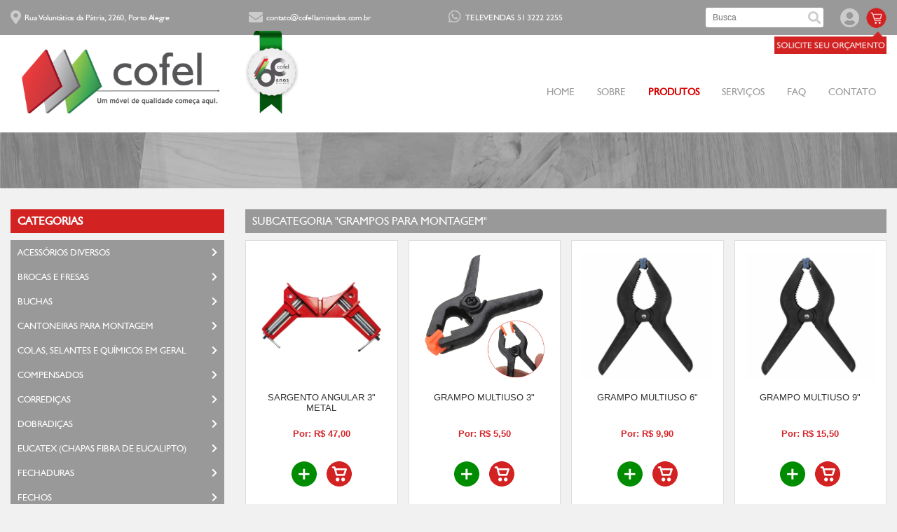

--- FILE ---
content_type: text/html; charset=UTF-8
request_url: https://cofellaminados.com.br/subcategoria/78/grampos-para-montagem
body_size: 6254
content:
<!DOCTYPE html>
<html lang=pt-br>
<head>
    <meta charset=utf-8>
    <meta name=viewport content="width=device-width, initial-scale=1">
    <title>Produtos - Cofel Laminados</title>

    <!-- CSRF Token -->
    <meta name=csrf-token content=Evy5s3jhqWaLBpr0v3hG113XHRO1qP1ctNYifymE>

    <!-- Favicon -->
    <link rel="shortcut icon" href=/images/favicon.ico />

    <!-- Scripts -->
    <script src="/js/app.js"></script>

    <!-- Swiper -->
                <link rel=stylesheet href="/storage/swiper/swiper.min.css">
    <script type="text/javascript" src="/storage/swiper/swiper.min.js"></script>
    
    <!-- Sweet alert 2 -->
    
    <!-- Fancybox -->
    
    <!-- Axios -->
    
    <!-- Bootstrap -->
    <link href="/storage/bootstrap-4.3.1/css/bootstrap.min.css" rel=stylesheet>

    <!-- fontawesome -->
    <link href="/storage/fontawesome-free-5.11.2-web/css/all.min.css" rel=stylesheet>

    <!-- Styles -->
    <link rel=stylesheet href="/css/app.css">

    <!-- Global site tag (gtag.js) - Google Analytics -->
    <script async src="https://www.googletagmanager.com/gtag/js?id=UA-170462536-1"></script>
    <script>window.dataLayer=window.dataLayer||[];function gtag(){dataLayer.push(arguments);}gtag('js',new Date());gtag('config','UA-170462536-1');</script>

</head>
<body>
    <section class="container-fluid top-bg">
        <div class=container>
            <div class=row>
                <div class="col-6 col-sm-6 col-md-6 col-lg-3 endereco"><i class="fas fa-map-marker-alt"></i> &nbsp;Rua Voluntátios da Pátria, 2260, Porto Alegre</div>
                <div class="col-6 col-sm-6 col-md-6 col-lg-3 email"><i class="fas fa-envelope"></i> &nbsp;contato@cofellaminados.com.br</div>
                <div class="col-6 col-sm-6 col-md-6 col-lg-3 fone">
                    <a href="https://wa.me/555132222255" target=_blank style="color: #FFF; padding-left: 0;">
                        <i class="fab fa-whatsapp"></i>
                    </a> &nbsp;
                    <a href="https://wa.me/555132222255" target=_blank style="color: #FFF; padding-left: 0;">
                        TELEVENDAS 51 3222 2255
                    </a>
                </div>
                <div class="col-6 col-sm-6 col-md-6 col-lg-3 top-icons">
                    <form action="/busca" method=POST>
                        <input type=hidden name=_token value=Evy5s3jhqWaLBpr0v3hG113XHRO1qP1ctNYifymE>                        <input type=text name=busca id=busca placeholder=Busca>
                        <button class=btn-busca type=submit>
                            <i class="fas fa-search" style="position: relative; right: 17px; font-size: 18px;"></i>
                        </button>
                    </form>
                    <a href="/home">
                        <i class="fas fa-user-circle "></i>
                    </a>
                    <a href="/orcamento">
                        <img src="/images/icon-cart.png" alt="Orçamento" title="Orçamento">
                        
                                        </a>
                    <img src="/images/hover-cart.png" alt="Solicite seu orçamento" title="Solicite seu orçamento" class=hover-cart>
                </div>
            </div>
        </div>
    </section>
    <section class="container-fluid top">
        <div class=container>
            <div class=row>
                <div class="col-6 col-sm-6 col-md-3 logo">
                    <a href="/"><img src="/images/logo.png" alt="Cofel Laminados" title="Cofel Laminados" class=img-fluid></a>
                </div>
                <div class="col-6 col-sm-6 col-md-3 selo">
                    <img src="/images/selo.png" alt="Cofel Laminados" title="Cofel Laminados" class=img-fluid>
                </div>
                <div class="col-12 col-sm-12 col-md-6 menu">
                    <ul>
                        <li><a href="/">Home</a></li>
                        <li><a href="/sobre">Sobre</a></li>
                        <li><a href="/produtos" class=active>Produtos</a></li>
                        <li><a href="/servicos">Serviços</a></li>
                        <li><a href="/faq">Faq</a></li>
                        <li><a href="/contato">Contato</a></li>
                    </ul>
                </div>
            </div>
        </div>
    </section>

    
<div class="container-fluid top-produtos"></div>

<div class="container produtos">
    <div class=row>
        <div class="col-3 box-categorias">
            <div class=titulo>CATEGORIAS</div>
                            <div class=categorias>
                    <div class=nome-categoria>
                        Acessórios diversos
                        <i class="fas fa-chevron-right icon "></i>
                    </div>
                                                                                                                                                                                                                                                                                                                                                                                                                                                                                                                                                                                                                                                                                                                                                                                                                                                                                                                                                                                                                                                                                                                                                                                                                                                                                                                                                                                                                                                                                                                                                                                                                                                                                                                                                                                                                                                                                                                                                                                                                                                                                                                                                                                                                                                                                                                                                                                                                                                                                                                                                                                                                                                                                                                                                                                                                                                                                                                                                                                                                                                                                                                                                                                                                                                                                                            <a href="/subcategoria/113/diversos">
                                <div class="subcategoria  ">
                                    <span>Diversos</span>
                                </div>
                            </a>
                                                                                                                            <a href="/subcategoria/114/cabides">
                                <div class="subcategoria  ">
                                    <span>Cabides</span>
                                </div>
                            </a>
                                                                                                                            <a href="/subcategoria/115/cavilhas">
                                <div class="subcategoria  ">
                                    <span>Cavilhas</span>
                                </div>
                            </a>
                                                                                                                                                                        <a href="/subcategoria/117/prolongadores">
                                <div class="subcategoria  ">
                                    <span>Prolongadores</span>
                                </div>
                            </a>
                                                                                                                            <a href="/subcategoria/118/tubos-cabideiros">
                                <div class="subcategoria  ">
                                    <span>Tubos cabideiros</span>
                                </div>
                            </a>
                                                                                                                                                                        <a href="/subcategoria/120/ganchos-para-expositor">
                                <div class="subcategoria  ">
                                    <span>Ganchos para expositor</span>
                                </div>
                            </a>
                                                                                                                                                                                                                                                                                                                                                                                                                                                                                                                                                                                                                                <a href="/subcategoria/133/grampos-e-pinos">
                                <div class="subcategoria  ">
                                    <span>Grampos e pinos</span>
                                </div>
                            </a>
                                                                                                                                                                        <a href="/subcategoria/135/pistoes-a-gas">
                                <div class="subcategoria  ">
                                    <span>Pistões a gás</span>
                                </div>
                            </a>
                                                                                                                            <a href="/subcategoria/136/interruptores">
                                <div class="subcategoria  ">
                                    <span>Interruptores</span>
                                </div>
                            </a>
                                                                                                                            <a href="/subcategoria/137/luminarias">
                                <div class="subcategoria  ">
                                    <span>Luminárias</span>
                                </div>
                            </a>
                                                                                                                            <a href="/subcategoria/138/fitas-adesivas">
                                <div class="subcategoria  ">
                                    <span>Fitas adesivas</span>
                                </div>
                            </a>
                                                                                                                                                                                                                                                                                                                                                                                                                            </div>
                            <div class=categorias>
                    <div class=nome-categoria>
                        Brocas e fresas
                        <i class="fas fa-chevron-right icon "></i>
                    </div>
                                                                                                                                                                                                                                                                                                                                                                                                                                                                                                                                                                                                                                                                                                                                                                                                                                                                                                                                                                                                                                                                                                            <a href="/subcategoria/60/aco-rapido">
                                <div class="subcategoria  ">
                                    <span>Aço rápido</span>
                                </div>
                            </a>
                                                                                                                            <a href="/subcategoria/61/para-concreto">
                                <div class="subcategoria  ">
                                    <span>Para concreto</span>
                                </div>
                            </a>
                                                                                                                            <a href="/subcategoria/63/brocas-planas">
                                <div class="subcategoria  ">
                                    <span>Brocas planas</span>
                                </div>
                            </a>
                                                                                                                            <a href="/subcategoria/64/fresas">
                                <div class="subcategoria  ">
                                    <span>Fresas</span>
                                </div>
                            </a>
                                                                                                                                                                                                                                                                                                                                                                                                                                                                                                                                                                                                                                                                                                                                                                                                                                                                                                                                                                                                                                                                                                                                                                                                                                                                                                                                                                                                                                                                                                                                                                                                                                                                                                                                                                                                                                                                                                                                                                                                                                                                                                                                                                                                                                                                                                                                                                                                                                                                                                                                                                                                                                                                                                                                                                                                                                                                                                                                                                                                                                                                                                                                                                                                                                                                                                                                                                                                                                                                                                                                                                                        </div>
                            <div class=categorias>
                    <div class=nome-categoria>
                        Buchas
                        <i class="fas fa-chevron-right icon "></i>
                    </div>
                                                                                                                                                                                                                                                                                                                                                                                                                                                                                                                                                                                                                                                                                                                                                                                                                                                                                                                                                                                                                                                                                                                                                                                                                                                                                            <a href="/subcategoria/65/plasticas">
                                <div class="subcategoria  ">
                                    <span>Plásticas</span>
                                </div>
                            </a>
                                                                                                                            <a href="/subcategoria/67/para-tijolo-furado">
                                <div class="subcategoria  ">
                                    <span>Para tijolo furado</span>
                                </div>
                            </a>
                                                                                                                                                                                                                                                                                                                                                                                                                                                                                                                                                                                                                                                                                                                                                                                                                                                                                                                                                                                                                                                                                                                                                                                                                                                                                                                                                                                                                                                                                                                                                                                                                                                                                                                                                                                                                                                                                                                                                                                                                                                                                                                                                                                                                                                                                                                                                                                                                                                                                                                                                                                                                                                                                                                                                                                                                                                                                                                                                                                                                                                                                                                                                                                                                                                                                                                                                                                                                                                                                                </div>
                            <div class=categorias>
                    <div class=nome-categoria>
                        Cantoneiras para montagem
                        <i class="fas fa-chevron-right icon "></i>
                    </div>
                                                                                                                                                                                                                                                                                                                                                                                                                                                                                                                                                                                                                                                                                                                                                                                                                                                                                                                                                                                                                                                                                                                                                                                                                                                                                                                                                                                    <a href="/subcategoria/68/metalicas">
                                <div class="subcategoria  ">
                                    <span>Metálicas</span>
                                </div>
                            </a>
                                                                                                                            <a href="/subcategoria/69/plasticas">
                                <div class="subcategoria  ">
                                    <span>Plásticas</span>
                                </div>
                            </a>
                                                                                                                                                                                                                                                                                                                                                                                                                                                                                                                                                                                                                                                                                                                                                                                                                                                                                                                                                                                                                                                                                                                                                                                                                                                                                                                                                                                                                                                                                                                                                                                                                                                                                                                                                                                                                                                                                                                                                                                                                                                                                                                                                                                                                                                                                                                                                                                                                                                                                                                                                                                                                                                                                                                                                                                                                                                                                                                                                                                                                                                                                                                                                                                                                                                                                                                                                                                                        </div>
                            <div class=categorias>
                    <div class=nome-categoria>
                        Colas, selantes e químicos em geral
                        <i class="fas fa-chevron-right icon "></i>
                    </div>
                                                                                                                                                                                                                                                                                                                                                                                                                                                                                                                                                                                                        <a href="/subcategoria/49/seladores">
                                <div class="subcategoria  ">
                                    <span>Seladores</span>
                                </div>
                            </a>
                                                                                                                            <a href="/subcategoria/50/thinners">
                                <div class="subcategoria  ">
                                    <span>Thinners</span>
                                </div>
                            </a>
                                                                                                                            <a href="/subcategoria/51/vernizes">
                                <div class="subcategoria  ">
                                    <span>Vernizes</span>
                                </div>
                            </a>
                                                                                                                            <a href="/subcategoria/52/cupinicida">
                                <div class="subcategoria  ">
                                    <span>Cupinicida</span>
                                </div>
                            </a>
                                                                                                                            <a href="/subcategoria/53/colas">
                                <div class="subcategoria  ">
                                    <span>Colas</span>
                                </div>
                            </a>
                                                                                                                            <a href="/subcategoria/54/anilinas">
                                <div class="subcategoria  ">
                                    <span>Anilinas</span>
                                </div>
                            </a>
                                                                                                                            <a href="/subcategoria/55/massa-correcao">
                                <div class="subcategoria  ">
                                    <span>Massa correção</span>
                                </div>
                            </a>
                                                                                                                                                                                                                                                                                                                                                                                                                                                                                                                                                                                                                                                                                                                                                                                                                                                                                                                                                                                                                                                                                                                                                                                                                                                                                                                                                                                                                                                                                                                                                                                                                                                                                                                                                                                                                                                                                                                                                                                                                                                                                                                                                                                                                                                                                                                                                                                                                                                                                                                                                                                                                                                                                                                                                                                                                                                                                                                        <a href="/subcategoria/122/silicones-e-selantes">
                                <div class="subcategoria  ">
                                    <span>Silicones e selantes</span>
                                </div>
                            </a>
                                                                                                                            <a href="/subcategoria/123/diversos">
                                <div class="subcategoria  ">
                                    <span>Diversos</span>
                                </div>
                            </a>
                                                                                                                                                                                                                                                                                                                                                                                                                                                                                                                                                                                                                                                                                                                                                                                                                                                                                                                                                                                                                                                                    </div>
                            <div class=categorias>
                    <div class=nome-categoria>
                        Compensados
                        <i class="fas fa-chevron-right icon "></i>
                    </div>
                                                                                                                                                                                                                                        <a href="/subcategoria/40/multilaminado-cola-branca-%28moveleiro%29">
                                <div class="subcategoria  ">
                                    <span>Multilaminado cola branca (moveleiro)</span>
                                </div>
                            </a>
                                                                                                                            <a href="/subcategoria/41/multilaminado-cola-fenolica-%28naval%29">
                                <div class="subcategoria  ">
                                    <span>Multilaminado cola fenólica (naval)</span>
                                </div>
                            </a>
                                                                                                                            <a href="/subcategoria/42/sarrafeado">
                                <div class="subcategoria  ">
                                    <span>Sarrafeado</span>
                                </div>
                            </a>
                                                                                                                                                                                                                                                                                                                                                                                                                                                                                                                                                                                                                                                                                                                                                                                                                                                                                                                                                                                                                                                                                                                                                                                                                                                                                                                                                                                                                                                                                                                                                                                                                                                                                                                                                                                                                                                                                                                                                                                                                                                                                                                                                                                                                                                                                                                                                                                                                                                                                                                                                                                                                                                                                                                                                                                                                                                                                                                                                                                                                                                                                                                                                                                                                                                                                                                                                                                                                                                                                                                                                                <a href="/subcategoria/124/multilaminado-madeira-de-lei">
                                <div class="subcategoria  ">
                                    <span>Multilaminado madeira de lei</span>
                                </div>
                            </a>
                                                                                                                            <a href="/subcategoria/125/flexivel">
                                <div class="subcategoria  ">
                                    <span>Flexível</span>
                                </div>
                            </a>
                                                                                                                                                                                                                                                                                                                                                                                                                                                                                                                                                                                                                                                                                                                                                                                                                                                                                                        <a href="/subcategoria/144/plastificado">
                                <div class="subcategoria  ">
                                    <span>Plastificado</span>
                                </div>
                            </a>
                                                                                                                                                    </div>
                            <div class=categorias>
                    <div class=nome-categoria>
                        Corrediças
                        <i class="fas fa-chevron-right icon "></i>
                    </div>
                                                                                                                                                                                                                                                                                                                                                                                                                                                                                                                                                                                                                                                                                                                                                                                                                                                                                                                                                                                                                                                                                                                                                                                                                                                                                                                                                                                                                                                                            <a href="/subcategoria/70/simples">
                                <div class="subcategoria  ">
                                    <span>Simples</span>
                                </div>
                            </a>
                                                                                                                            <a href="/subcategoria/71/telescopicas">
                                <div class="subcategoria  ">
                                    <span>Telescópicas</span>
                                </div>
                            </a>
                                                                                                                            <a href="/subcategoria/72/slow">
                                <div class="subcategoria  ">
                                    <span>Slow</span>
                                </div>
                            </a>
                                                                                                                            <a href="/subcategoria/73/push-open">
                                <div class="subcategoria  ">
                                    <span>Push Open</span>
                                </div>
                            </a>
                                                                                                                                                                                                                                                                                                                                                                                                                                                                                                                                                                                                                                                                                                                                                                                                                                                                                                                                                                                                                                                                                                                                                                                                                                                                                                                                                                                                                                                                                                                                                                                                                                                                                                                                                                                                                                                                                                                                                                                                                                                                                                                                                                                                                                                                                                                                                                                                                                                                                                                                                                                                                                                                                                                                                                                                                                                                                                                                                                                                                                                                                                                                                                                                                        </div>
                            <div class=categorias>
                    <div class=nome-categoria>
                        Dobradiças
                        <i class="fas fa-chevron-right icon "></i>
                    </div>
                                                                                                                                                                                                                                                                                                                                                                                                                                                                                                                                                                                                                                                                                                                                                                                                                                                                                                                                                                                                                                                                                                                                                                                                                                                                                                                                                                                                                                                                                                                                                                                                                                                            <a href="/subcategoria/74/de-pino">
                                <div class="subcategoria  ">
                                    <span>De pino</span>
                                </div>
                            </a>
                                                                                                                            <a href="/subcategoria/75/de-caneco">
                                <div class="subcategoria  ">
                                    <span>De-caneco</span>
                                </div>
                            </a>
                                                                                                                            <a href="/subcategoria/76/diversos">
                                <div class="subcategoria  ">
                                    <span>Diversos</span>
                                </div>
                            </a>
                                                                                                                                                                                                                                                                                                                                                                                                                                                                                                                                                                                                                                                                                                                                                                                                                                                                                                                                                                                                                                                                                                                                                                                                                                                                                                                                                                                                                                                                                                                                                                                                                                                                                                                                                                                                                                                                                                                                                                                                                                                                                                                                                                                                                                                                                                                                                                                                                                                                                                                                                                                                                                                                                                                                                                                                                                                                                                                                                                                                                                                                                    </div>
                            <div class=categorias>
                    <div class=nome-categoria>
                        Eucatex (chapas fibra de eucalipto)
                        <i class="fas fa-chevron-right icon "></i>
                    </div>
                                                                                                                                                                                                                                                                                                                                                                            <a href="/subcategoria/43/eucadur">
                                <div class="subcategoria  ">
                                    <span>Eucadur</span>
                                </div>
                            </a>
                                                                                                                            <a href="/subcategoria/44/eucaplac">
                                <div class="subcategoria  ">
                                    <span>Eucaplac</span>
                                </div>
                            </a>
                                                                                                                                                                                                                                                                                                                                                                                                                                                                                                                                                                                                                                                                                                                                                                                                                                                                                                                                                                                                                                                                                                                                                                                                                                                                                                                                                                                                                                                                                                                                                                                                                                                                                                                                                                                                                                                                                                                                                                                                                                                                                                                                                                                                                                                                                                                                                                                                                                                                                                                                                                                                                                                                                                                                                                                                                                                                                                                                                                                                                                                                                                                                                                                                                                                                                                                                                                                                                                                                                                                                                                <a href="/subcategoria/126/perfurado">
                                <div class="subcategoria  ">
                                    <span>Perfurado</span>
                                </div>
                            </a>
                                                                                                                                                                                                                                                                                                                                                                                                                                                                                                                                                                                                                                                                                                                                                                                                                                                                                                                                </div>
                            <div class=categorias>
                    <div class=nome-categoria>
                        Fechaduras
                        <i class="fas fa-chevron-right icon "></i>
                    </div>
                                                                                                                                                                                                                                                                                                                                                                                                                                                                                                                                                                                                                                                                                                                                                                                                                                                                                                                                                                                                                                                                                                                                                                                                                                                                                                                                                                                                                                                                                                                                                                                                                                                                                                                                                                                                                                                                                                                                                                                                                                                                                                                                                                                                                                                                                                                                                                                                                                                                                                                                                                                                                                                                                                                                                                                                                                                                                                                                                                                                                                                                                                                                                                                                                                                                                                                                                                                                                                                                                                                                                                                                                                                                                                                                                                                                                                                                                                                                                                                                                                                                                                                                                                                                                                                                                                                                                                                                                                                                                                                                                <a href="/subcategoria/141/gaveta">
                                <div class="subcategoria  ">
                                    <span>Gaveta</span>
                                </div>
                            </a>
                                                                                                                            <a href="/subcategoria/142/porta-de-correr">
                                <div class="subcategoria  ">
                                    <span>Porta de correr</span>
                                </div>
                            </a>
                                                                                                                            <a href="/subcategoria/143/diversos">
                                <div class="subcategoria  ">
                                    <span>Diversos</span>
                                </div>
                            </a>
                                                                                                                                                                                                </div>
                            <div class=categorias>
                    <div class=nome-categoria>
                        Fechos
                        <i class="fas fa-chevron-right icon "></i>
                    </div>
                                                                                                                                                                                                                                                                                                                                                                                                                                                                                                                                                                                                                                                                                                                                                                                                                                                                                                                                                                                                                                                                                                                                                                                                                                                                                                                                                                                                                                                                                                                                                                                                                                                                                                                                                                                                                                                                                                                                    <a href="/subcategoria/80/para-moveis">
                                <div class="subcategoria  ">
                                    <span>Para móveis</span>
                                </div>
                            </a>
                                                                                                                                                                                                                                                                                                                                                                                                                                                                                                                                                                                                                                                                                                                                                                                                                                                                                                                                                                                                                                                                                                                                                                                                                                                                                                                                                                                                                                                                                                                                                                                                                                                                                                                                                                                                                                                                                                                                                                                                                                                                                                                                                                                                                                                                                                                                                                                                                                                                                                                                                                                                                                                                                                                                                                                                                                                                                                    </div>
                            <div class=categorias>
                    <div class=nome-categoria>
                        Ferramentas
                        <i class="fas fa-chevron-right icon  arrow "></i>
                    </div>
                                                                                                                                                                                                                                                                                                                                                                                                                                                                                                                                                                                                                                                                                                                                                                                                                                                                                                                                                                                                                                                                                                                                                                                                                                                                                                                                                                                                                                                                                                                                                                                                                                                                                                                                                                                                <a href="/subcategoria/77/diversos">
                                <div class="subcategoria  d-block  ">
                                    <span>Diversos</span>
                                </div>
                            </a>
                                                                                                                            <a href=grampos-para-montagem>
                                <div class="subcategoria  d-block   active-red ">
                                    <span>Grampos para montagem</span>
                                </div>
                            </a>
                                                                                                                            <a href="/subcategoria/79/para-usinagem-em-madeira">
                                <div class="subcategoria  d-block  ">
                                    <span>Para usinagem em madeira</span>
                                </div>
                            </a>
                                                                                                                                                                                                                                                                                                                                                                                                                                                                                                                                                                                                                                                                                                                                                                                                                                                                                                                                                                                                                                                                                                                                                                                                                                                                                                                                                                                                                                                                                                                                                                                                                                                                                                                                                                            <a href="/subcategoria/119/sargentos">
                                <div class="subcategoria  d-block  ">
                                    <span>Sargentos</span>
                                </div>
                            </a>
                                                                                                                                                                                                                                                                                                                                                                                                                                                                                                                                                                                                                                <a href="/subcategoria/132/serras">
                                <div class="subcategoria  d-block  ">
                                    <span>Serras</span>
                                </div>
                            </a>
                                                                                                                                                                        <a href="/subcategoria/134/grampeadores-e-pinadores">
                                <div class="subcategoria  d-block  ">
                                    <span>Grampeadores e pinadores</span>
                                </div>
                            </a>
                                                                                                                                                                                                                                                                                                                                                                                                                                                                                                                                                                                                            </div>
                            <div class=categorias>
                    <div class=nome-categoria>
                        Formica
                        <i class="fas fa-chevron-right icon "></i>
                    </div>
                                                                                                                                                                                                                                                                                                                                                                                                                                                                                                                <a href="/subcategoria/47/acabamento-brilhante">
                                <div class="subcategoria  ">
                                    <span>Acabamento brilhante</span>
                                </div>
                            </a>
                                                                                                                            <a href="/subcategoria/48/acabamento-texturizado">
                                <div class="subcategoria  ">
                                    <span>Acabamento texturizado</span>
                                </div>
                            </a>
                                                                                                                                                                                                                                                                                                                                                                                                                                                                                                                                                                                                                                                                                                                                                                                                                                                                                                                                                                                                                                                                                                                                                                                                                                                                                                                                                                                                                                                                                                                                                                                                                                                                                                                                                                                                                                                                                                                                                                                                                                                                                                                                                                                                                                                                                                                                                                                                                                                                                                                                                                                                                                                                                                                                                                                                                                                                                                                                                                                                                                                                                                                                                                                                                                                                                                                                                                                                                                                                                                                                                                                                                                                                                                                                                                                                                                                                                                                                                                                                                                                                                                                                                                                                                                                                            </div>
                            <div class=categorias>
                    <div class=nome-categoria>
                        Lixas
                        <i class="fas fa-chevron-right icon "></i>
                    </div>
                                                                                                                                                                                                                                                                                                                                                                                                                                                                                                                                                                                                                                                                                                                                                                                                                                                                                                                                                                                                                                                                                                                                                                                                                                                                                                                                                                                                                                                                                                                                                                                                                                                                                                                                                                                                                                                                                                                                                                                <a href="/subcategoria/82/em-folha">
                                <div class="subcategoria  ">
                                    <span>Em folha</span>
                                </div>
                            </a>
                                                                                                                            <a href="/subcategoria/83/em-metro-papel">
                                <div class="subcategoria  ">
                                    <span>Em metro papel</span>
                                </div>
                            </a>
                                                                                                                            <a href="/subcategoria/84/em-metro-pano">
                                <div class="subcategoria  ">
                                    <span>Em metro pano</span>
                                </div>
                            </a>
                                                                                                                                                                                                                                                                                                                                                                                                                                                                                                                                                                                                                                                                                                                                                                                                                                                                                                                                                                                                                                                                                                                                                                                                                                                                                                                                                                                                                                                                                                                                                                                                                                                                                                                                                                                                                                                                                                                                                                                                                                                                                                                                                                                                                                                                                                                                                                                                                                                                                                                                                                                                                                                                                                                                                                </div>
                            <div class=categorias>
                    <div class=nome-categoria>
                        Lâminas de bordas
                        <i class="fas fa-chevron-right icon "></i>
                    </div>
                                                                                                                                                                                                                                                                                                                                                                                                                                                                                                                                                                                                                                                                                                                                                                                                                                                                                                                                                                                                                                                                                                                                                                                                                                                                                                                                                                                                                                                                                                                                                                                                                                                                                                                                                                                                                                                                                                                                                                                                                                                                                                                    <a href="/subcategoria/85/pvc-45mm-x-0,45mm-">
                                <div class="subcategoria  ">
                                    <span>PVC 45mm x 0,45mm </span>
                                </div>
                            </a>
                                                                                                                            <a href="/subcategoria/86/pvc-22mm-x-1mm-">
                                <div class="subcategoria  ">
                                    <span>PVC 22mm x 1mm </span>
                                </div>
                            </a>
                                                                                                                                                                                                                                                                                                                                                                                                                                                                                                                                                                                                                                                                                                                                                                                                                                                                                                                                                                                                                                                                                                                                                                                                                                                                                                                                                                                                                                                                                                                                                                                                                                                                                                                                                                                                                                                                    <a href="/subcategoria/128/pvc-22mm-x-0,45mm">
                                <div class="subcategoria  ">
                                    <span>PVC 22mm x 0,45mm</span>
                                </div>
                            </a>
                                                                                                                            <a href="/subcategoria/129/pvc-29mm-x-0,45mm">
                                <div class="subcategoria  ">
                                    <span>PVC 29mm X 0,45mm</span>
                                </div>
                            </a>
                                                                                                                            <a href="/subcategoria/130/pvc-29mm-x-1mm">
                                <div class="subcategoria  ">
                                    <span>PVC 29mm X 1mm</span>
                                </div>
                            </a>
                                                                                                                                                                                                                                                                                                                                                                                                                                                                                                                                                                                                                                                                                                                                                                                            </div>
                            <div class=categorias>
                    <div class=nome-categoria>
                        MDF
                        <i class="fas fa-chevron-right icon "></i>
                    </div>
                                                                                                    <a href="/subcategoria/35/mdf-cru">
                                <div class="subcategoria  ">
                                    <span>MDF cru</span>
                                </div>
                            </a>
                                                                                                                            <a href="/subcategoria/36/mdf-revestido">
                                <div class="subcategoria  ">
                                    <span>MDF revestido</span>
                                </div>
                            </a>
                                                                                                                            <a href="/subcategoria/37/canaletado">
                                <div class="subcategoria  ">
                                    <span>Canaletado</span>
                                </div>
                            </a>
                                                                                                                                                                                                                                                                                                                                                                                                                                                                                                                                                                                                                                                                                                                                                                                                                                                                                                                                                                                                                                                                                                                                                                                                                                                                                                                                                                                                                                                                                                                                                                                                                                                                                                                                                                                                                                                                                                                                                                                                                                                                                                                                                                                                                                                                                                                                                                                                                                                                                                                                                                                                                                                                                                                                                                                                                                                                                                                                                                                                                                                                                                                                                                                                                                                                                                                                                                                                                                                                                                                                                                                                                                                                                                                                                                                                                                                                                                                                                                                                                                                                                                                                                                                                                                                                                                                                                                                                                                                                                                                                                                                                                                            </div>
                            <div class=categorias>
                    <div class=nome-categoria>
                        MDP
                        <i class="fas fa-chevron-right icon "></i>
                    </div>
                                                                                                                                                                                                                                                                                                                                                                                                                                                                                                                                                                                                                                                                                                                                                                                                                                                                                                                                                                                                                                                                                                                                                                                                                                                                                                                                                                                                                                                                                                                                                                                                                                                                                                                                                                                                                                                                                                                                                                                                                                                                                                                                                                                                                                                                                                                                                                                                                                                                                                                                                                                                                                                                                                                                                                                                                                                                                                                                                                                                                                                                                                                                                                                                                                                                                                                                                                                                                                                                                                                                                                                                                                                                                                                                                                                                                                                                                                                                                                                                                                                                                                                                                                                                                                                                                                                                                                                                                                                                                                                                                                                                                                                                                                                                                        </div>
                            <div class=categorias>
                    <div class=nome-categoria>
                        OSB
                        <i class="fas fa-chevron-right icon "></i>
                    </div>
                                                                                                                                                                                                                                                                                                                                                                                                                                                                    <a href="/subcategoria/45/estrutural">
                                <div class="subcategoria  ">
                                    <span>Estrutural</span>
                                </div>
                            </a>
                                                                                                                                                                                                                                                                                                                                                                                                                                                                                                                                                                                                                                                                                                                                                                                                                                                                                                                                                                                                                                                                                                                                                                                                                                                                                                                                                                                                                                                                                                                                                                                                                                                                                                                                                                                                                                                                                                                                                                                                                                                                                                                                                                                                                                                                                                                                                                                                                                                                                                                                                                                                                                                                                                                                                                                                                                                                                                                                                                                                                                                                                                                                                                                                                                                                                                                                                                                                                                                                                                                                                                                                                                                                                                                                                                                                                                                                                                                                                                                                                                                                                                                                                                                                                                                                                                                                                                    </div>
                            <div class=categorias>
                    <div class=nome-categoria>
                        PAINEIS RIPADOS
                        <i class="fas fa-chevron-right icon "></i>
                    </div>
                                                                                                                                                                                                                                                                                                                                                                                                                                                                                                                                                                                                                                                                                                                                                                                                                                                                                                                                                                                                                                                                                                                                                                                                                                                                                                                                                                                                                                                                                                                                                                                                                                                                                                                                                                                                                                                                                                                                                                                                                                                                                                                                                                                                                                                                                                                                                                                                                                                                                                                                                                                                                                                                                                                                                                                                                                                                                                                                                                                                                                                                                                                                                                                                                                                                                                                                                                                                                                                                                                                                                                                                                                                                                                                                                                                                                                                                                                                                                                                                                                                                                                                                                                                                                                                                                                                                                                                                                                                                                                                                                                                                                                                                                                                                <a href="/subcategoria/145/barras-de-encaixe">
                                <div class="subcategoria  ">
                                    <span>Barras de encaixe</span>
                                </div>
                            </a>
                                                                                                                            <a href="/subcategoria/146/acabamentos">
                                <div class="subcategoria  ">
                                    <span>Acabamentos</span>
                                </div>
                            </a>
                                                            </div>
                            <div class=categorias>
                    <div class=nome-categoria>
                        Parafusos
                        <i class="fas fa-chevron-right icon "></i>
                    </div>
                                                                                                                                                                                                                                                                                                                                                                                                                                                                                                                                                                                                                                                                                                                                                                                                                                                                                                                                                                                                                                                                                                                                                                                                                                                                                                                                                                                                                                                                                                                                                                                                                                                                                                                                                                                                                                                                                                                                                                                                                                                                                                                                                                                                            <a href="/subcategoria/87/fixer">
                                <div class="subcategoria  ">
                                    <span>Fixer</span>
                                </div>
                            </a>
                                                                                                                                                                                                                                                                                                                                                                                                                                                                                                                                                                                                                                                                                                                                                                                                                                                                                                                                                                                                                                                                                                                                                                                                                                                                                                                                                                                                                                                                                                                                                                                                                                                                                                                                                                                                                                                                                                                                                                                                                                                                                                                                                                                                                                                                                                                                                                                                                                                                                                                                                                                                                            </div>
                            <div class=categorias>
                    <div class=nome-categoria>
                        Perfis de alumínio
                        <i class="fas fa-chevron-right icon "></i>
                    </div>
                                                                                                                                                                                                                                                                                                                                                                                                                                                                                                                                                                                                                                                                                                                                                                                                                                                                                                                            <a href="/subcategoria/56/trilhos">
                                <div class="subcategoria  ">
                                    <span>Trilhos</span>
                                </div>
                            </a>
                                                                                                                            <a href="/subcategoria/57/guias">
                                <div class="subcategoria  ">
                                    <span>Guias</span>
                                </div>
                            </a>
                                                                                                                            <a href="/subcategoria/58/perfis-puxadores">
                                <div class="subcategoria  ">
                                    <span>Perfis puxadores</span>
                                </div>
                            </a>
                                                                                                                            <a href="/subcategoria/59/diversos">
                                <div class="subcategoria  ">
                                    <span>Diversos</span>
                                </div>
                            </a>
                                                                                                                                                                                                                                                                                                                                                                                                                                                                                                                                                                                                                                                                                                                                                                                                                                                                                                                                                                                                                                                                                                                                                                                                                                                                                                                                                                                                                                                                                                                                                                                                                                                                                                                                                                                                                                                                                                                                                                                                                                                                                                                                                                                                                                                                                                                                                                                                                                                                                                                                                                                                                                                                                                                                                                                                                                                                                                                                                                                                                                                                                                                                                                                                                                                                                                                                                                                                                                                                                                                                                                                                                                                                                                                                                                        </div>
                            <div class=categorias>
                    <div class=nome-categoria>
                        Perfis plásticos
                        <i class="fas fa-chevron-right icon "></i>
                    </div>
                                                                                                                                                                                                                                                                                                                                                                                                                                                                                                                                                                                                                                                                                                                                                                                                                                                                                                                                                                                                                                                                                                                                                                                                                                                                                                                                                                                                                                                                                                                                                                                                                                                                                                                                                                                                                                                                                                                                                                                                                                                                                                                                                                                                                                                                                                                                                                                                                                                                                                                                <a href="/subcategoria/94/trilhos">
                                <div class="subcategoria  ">
                                    <span>Trilhos</span>
                                </div>
                            </a>
                                                                                                                            <a href="/subcategoria/95/diversos">
                                <div class="subcategoria  ">
                                    <span>Diversos</span>
                                </div>
                            </a>
                                                                                                                                                                                                                                                                                                                                                                                                                                                                                                                                                                                                                                                                                                                                                                                                                                                                                                                                                                                                                                                                                                                                                                                                                                                                                                                                                                                                                                                                                                                                                                                                                                                                                                                                                                                                                                                                                                                                                                                                                                                                                                                                                                                                                                                            </div>
                            <div class=categorias>
                    <div class=nome-categoria>
                        Puxadores
                        <i class="fas fa-chevron-right icon "></i>
                    </div>
                                                                                                                                                                                                                                                                                                                                                                                                                                                                                                                                                                                                                                                                                                                                                                                                                                                                                                                                                                                                                                                                                                                                                                                                                                                                                                                                                                                                                                                                                                                                                                                                                                                                                                                                                                                                                                                                                                                                                                                                                                                                                                                                                                                                                                                                                                                                                                                                                                                                                                                                                                                                                        <a href="/subcategoria/96/alca">
                                <div class="subcategoria  ">
                                    <span>Alça</span>
                                </div>
                            </a>
                                                                                                                            <a href="/subcategoria/97/botao">
                                <div class="subcategoria  ">
                                    <span>Botão</span>
                                </div>
                            </a>
                                                                                                                                                                                                                                                                                                                                                                                                                                                                                                                                                                                                                                                                                                                                                                                                                                                                                                                                                                                                                                                                                                                                                                                                                                                                                                                                                                                                                                                                                                    <a href="/subcategoria/131/colonial">
                                <div class="subcategoria  ">
                                    <span>Colonial</span>
                                </div>
                            </a>
                                                                                                                                                                                                                                                                                                                                                                                                                                                                                                                                                                                                                                                                                                                                                </div>
                            <div class=categorias>
                    <div class=nome-categoria>
                        Pés para móveis
                        <i class="fas fa-chevron-right icon "></i>
                    </div>
                                                                                                                                                                                                                                                                                                                                                                                                                                                                                                                                                                                                                                                                                                                                                                                                                                                                                                                                                                                                                                                                                                                                                                                                                                                                                                                                                                                                                                                                                                                                                                                                                                                                                                                                                                                                                                                                                                                                                                                                                                                                                                                                                                                                                                                        <a href="/subcategoria/88/deslizador-plastico">
                                <div class="subcategoria  ">
                                    <span>Deslizador plástico</span>
                                </div>
                            </a>
                                                                                                                            <a href="/subcategoria/89/nivelador">
                                <div class="subcategoria  ">
                                    <span>Nivelador</span>
                                </div>
                            </a>
                                                                                                                            <a href="/subcategoria/90/aluminio">
                                <div class="subcategoria  ">
                                    <span>Alumínio</span>
                                </div>
                            </a>
                                                                                                                            <a href="/subcategoria/91/metalicos">
                                <div class="subcategoria  ">
                                    <span>Metálicos</span>
                                </div>
                            </a>
                                                                                                                            <a href="/subcategoria/92/plastico">
                                <div class="subcategoria  ">
                                    <span>Plástico</span>
                                </div>
                            </a>
                                                                                                                            <a href="/subcategoria/93/para-mesa">
                                <div class="subcategoria  ">
                                    <span>Para mesa</span>
                                </div>
                            </a>
                                                                                                                                                                                                                                                                                                                                                                                                                                                                                                                                                                                                                                                                                                                                                                                                                                                                                                                                                                                                                                                                                                                                                                                                                                                                                                                                                                                                                                                                                                                                                                                                                                                                                                                                                                                                                                                                                                                                                                                                                                                                                                                                                                                                                                                                                                                                                    </div>
                            <div class=categorias>
                    <div class=nome-categoria>
                        Rodízios
                        <i class="fas fa-chevron-right icon "></i>
                    </div>
                                                                                                                                                                                                                                                                                                                                                                                                                                                                                                                                                                                                                                                                                                                                                                                                                                                                                                                                                                                                                                                                                                                                                                                                                                                                                                                                                                                                                                                                                                                                                                                                                                                                                                                                                                                                                                                                                                                                                                                                                                                                                                                                                                                                                                                                                                                                                                                                                                                                                                                                                                                                                                                                                                                <a href="/subcategoria/99/silicone">
                                <div class="subcategoria  ">
                                    <span>Silicone</span>
                                </div>
                            </a>
                                                                                                                            <a href="/subcategoria/100/linha-pesada">
                                <div class="subcategoria  ">
                                    <span>Linha pesada</span>
                                </div>
                            </a>
                                                                                                                            <a href="/subcategoria/101/plasticos">
                                <div class="subcategoria  ">
                                    <span>Plásticos</span>
                                </div>
                            </a>
                                                                                                                                                                                                                                                                                                                                                                                                                                                                                                                                                                                                                                                                                                                                                                                                                                                                                                                                                                                                                                                                                                                                                                                                                                                                                                                                                                                                                                                                                                                                                                                                                                                                                                                                                                                                                                                                                                                                                                                                                                </div>
                            <div class=categorias>
                    <div class=nome-categoria>
                        Roldanas
                        <i class="fas fa-chevron-right icon "></i>
                    </div>
                                                                                                                                                                                                                                                                                                                                                                                                                                                                                                                                                                                                                                                                                                                                                                                                                                                                                                                                                                                                                                                                                                                                                                                                                                                                                                                                                                                                                                                                                                                                                                                                                                                                                                                                                                                                                                                                                                                                                                                                                                                                                                                                                                                                                                                                                                                                                                                                                                                                                                                                                                                                                                                                                                                                                                                                                                                    <a href="/subcategoria/102/para-trilho-jota">
                                <div class="subcategoria  ">
                                    <span>Para trilho jota</span>
                                </div>
                            </a>
                                                                                                                            <a href="/subcategoria/103/para-trilho-pantografico">
                                <div class="subcategoria  ">
                                    <span>Para trilho pantográfico</span>
                                </div>
                            </a>
                                                                                                                                                                                                                                                                                                                                                                                                                                                                                                                                                                                                                                                                                                                                                                                                                                                            <a href="/subcategoria/121/diversos">
                                <div class="subcategoria  ">
                                    <span>Diversos</span>
                                </div>
                            </a>
                                                                                                                                                                                                                                                                                                                                                                                                                                                                                                                                                                                                                                                                                                                                                                                                                                                                                                                                                                                                                                                                                                                                                            </div>
                            <div class=categorias>
                    <div class=nome-categoria>
                        Sistemas de correr
                        <i class="fas fa-chevron-right icon "></i>
                    </div>
                                                                                                                                                                                                                                                                                                                                                                                                                                                                                                                                                                                                                                                                                                                                                                                                                                                                                                                                                                                                                                                                                                                                                                                                                                                                                                                                                                                                                                                                                                                                                                                                                                                                                                                                                                                                                                                                                                                                                                                                                                                                                                                                                                                                                                                                                                                                                                                                                                                                                                                                                                                                                                                                                                                                                                                                                                                                                                                                            <a href="/subcategoria/104/porta-suspensa">
                                <div class="subcategoria  ">
                                    <span>Porta suspensa</span>
                                </div>
                            </a>
                                                                                                                            <a href="/subcategoria/105/porta-apoiada">
                                <div class="subcategoria  ">
                                    <span>Porta apoiada</span>
                                </div>
                            </a>
                                                                                                                                                                                                                                                                                                                                                                                                                                                                                                                                                                                                                                                                                                                                                                                                                                                                                                                                                                                                                                                                                                                                                                                                                                                                                                                                                                                                                                                                                                                                                                                            <a href="/subcategoria/140/amortecedores">
                                <div class="subcategoria  ">
                                    <span>Amortecedores</span>
                                </div>
                            </a>
                                                                                                                                                                                                                                                                                                                                    </div>
                            <div class=categorias>
                    <div class=nome-categoria>
                        Suportes para prateleira
                        <i class="fas fa-chevron-right icon "></i>
                    </div>
                                                                                                                                                                                                                                                                                                                                                                                                                                                                                                                                                                                                                                                                                                                                                                                                                                                                                                                                                                                                                                                                                                                                                                                                                                                                                                                                                                                                                                                                                                                                                                                                                                                                                                                                                                                                                                                                                                                                                                                                                                                                                                                                                                                                                                                                                                                                                                                                                                                                                                                                                                                                                                                                                                                                                                                                                                                                                                                                                                                                                                    <a href="/subcategoria/107/tipo-mao-francesa">
                                <div class="subcategoria  ">
                                    <span>Tipo mão francesa</span>
                                </div>
                            </a>
                                                                                                                            <a href="/subcategoria/108/tucano">
                                <div class="subcategoria  ">
                                    <span>Tucano</span>
                                </div>
                            </a>
                                                                                                                            <a href="/subcategoria/109/dobravel">
                                <div class="subcategoria  ">
                                    <span>Dobrável</span>
                                </div>
                            </a>
                                                                                                                            <a href="/subcategoria/110/diversos">
                                <div class="subcategoria  ">
                                    <span>Diversos</span>
                                </div>
                            </a>
                                                                                                                                                                                                                                                                                                                                                        <a href="/subcategoria/116/cremalheiras">
                                <div class="subcategoria  ">
                                    <span>Cremalheiras</span>
                                </div>
                            </a>
                                                                                                                                                                                                                                                                                                                                                                                                                                                                                                                                                                                                                                                                                                                                                                                                                                                                                                                                                                                                                                                                                        <a href="/subcategoria/139/invisivel">
                                <div class="subcategoria  ">
                                    <span>Invisível</span>
                                </div>
                            </a>
                                                                                                                                                                                                                                                                                                                                                                                </div>
                            <div class=categorias>
                    <div class=nome-categoria>
                        Tapa furo
                        <i class="fas fa-chevron-right icon "></i>
                    </div>
                                                                                                                                                                                                                                                                                                                                                                                                                                                                                                                                                                                                                                                                                                                                                                                                                                                                                                                                                                                                                                                                                                                                                                                                                                                                                                                                                                                                                                                                                                                                                                                                                                                                                                                                                                                                                                                                                                                                                                                                                                                                                                                                                                                                                                                                                                                                                                                                                                                                                                                                                                                                                                                                                                                                                                                                                                                                                                                                                                                                                                                                                                                                                                                                                    <a href="/subcategoria/111/de-embutir">
                                <div class="subcategoria  ">
                                    <span>De embutir</span>
                                </div>
                            </a>
                                                                                                                            <a href="/subcategoria/112/adesivo">
                                <div class="subcategoria  ">
                                    <span>Adesivo</span>
                                </div>
                            </a>
                                                                                                                                                                                                                                                                                                                                                                                                                                                                                                                                                                                                                                                                                                                                                                                                                                                                                                                                                                                                                                                                                                                                                                                                                                                                                                                                                                                                                                                                                                                                                                        </div>
                    </div>
        <div class=col-9>
            <div class=container>
                <div class=row>
                    <div class="col-12 p-0">
                        <div class=titulo style="background: #999; margin-left: 15px; font-weight: normal;">Subcategoria "Grampos para montagem"</div>
                        <div class=container>
                            <div class=row>
                                                                    <div class="col-3 pr-0">
                                                                                <a href="/produto/1285/sargento-angular-3%22-metal">
                                            <div class=box>
                                                <img src="/images/admin/produtos/60a7f0b3c0246_image.jpg" alt="" class=img-fluid>
                                                <p>SARGENTO ANGULAR 3&quot; METAL</p>
                                                                                                                                                    <div class=preco>Por: R$ 47,00</div>
                                                                                                <div class=icons-produtos>
                                                    <img src="/images/plus.png" alt="Clique para ver mais detalhes" title="Clique para ver mais detalhes" width=36>
                                                    <img src="/images/icon-cart2.png" alt="Adicionar ao orçamento" title="Adicionar ao orçamento" width=36>
                                                </div>
                                            </div>
                                        </a>
                                    </div>
                                                                    <div class="col-3 pr-0">
                                                                                <a href="/produto/505/grampo-multiuso-3%22">
                                            <div class=box>
                                                <img src="/images/admin/produtos/5f16f6c0354df_image.jpg" alt="" class=img-fluid>
                                                <p>GRAMPO MULTIUSO 3&quot;</p>
                                                                                                                                                    <div class=preco>Por: R$ 5,50</div>
                                                                                                <div class=icons-produtos>
                                                    <img src="/images/plus.png" alt="Clique para ver mais detalhes" title="Clique para ver mais detalhes" width=36>
                                                    <img src="/images/icon-cart2.png" alt="Adicionar ao orçamento" title="Adicionar ao orçamento" width=36>
                                                </div>
                                            </div>
                                        </a>
                                    </div>
                                                                    <div class="col-3 pr-0">
                                                                                <a href="/produto/506/grampo-multiuso-6%22">
                                            <div class=box>
                                                <img src="/images/admin/produtos/5aec5f8d6bcb7_.jpg" alt="" class=img-fluid>
                                                <p>GRAMPO MULTIUSO 6&quot;</p>
                                                                                                                                                    <div class=preco>Por: R$ 9,90</div>
                                                                                                <div class=icons-produtos>
                                                    <img src="/images/plus.png" alt="Clique para ver mais detalhes" title="Clique para ver mais detalhes" width=36>
                                                    <img src="/images/icon-cart2.png" alt="Adicionar ao orçamento" title="Adicionar ao orçamento" width=36>
                                                </div>
                                            </div>
                                        </a>
                                    </div>
                                                                    <div class="col-3 pr-0">
                                                                                <a href="/produto/507/grampo-multiuso-9%22">
                                            <div class=box>
                                                <img src="/images/admin/produtos/5aec607fe7a2a_.jpg" alt="" class=img-fluid>
                                                <p>GRAMPO MULTIUSO 9&quot;</p>
                                                                                                                                                    <div class=preco>Por: R$ 15,50</div>
                                                                                                <div class=icons-produtos>
                                                    <img src="/images/plus.png" alt="Clique para ver mais detalhes" title="Clique para ver mais detalhes" width=36>
                                                    <img src="/images/icon-cart2.png" alt="Adicionar ao orçamento" title="Adicionar ao orçamento" width=36>
                                                </div>
                                            </div>
                                        </a>
                                    </div>
                                                            </div>
                        </div>
                    </div>
                </div>
            </div>
        </div>
    </div>
</div>

<div class="container pb-4 mb-4">
    <div class=swiper-container>
        <div class=swiper-wrapper>
                            <div class=swiper-slide>
                    <img src="/images/admin/fabricantes/5daf49f7876c7_.jpg" alt="" class=img-fluid>
                </div>
                            <div class=swiper-slide>
                    <img src="/images/admin/fabricantes/5daf487ae7a40_.jpg" alt="" class=img-fluid>
                </div>
                            <div class=swiper-slide>
                    <img src="/images/admin/fabricantes/5daf49b471e53_.jpg" alt="" class=img-fluid>
                </div>
                            <div class=swiper-slide>
                    <img src="/images/admin/fabricantes/5daf4b86234bd_.jpg" alt="" class=img-fluid>
                </div>
                            <div class=swiper-slide>
                    <img src="/images/admin/fabricantes/5ad68015c00ba_.jpg" alt="" class=img-fluid>
                </div>
                            <div class=swiper-slide>
                    <img src="/images/admin/fabricantes/5daf4b4e10f62_.jpg" alt="" class=img-fluid>
                </div>
                            <div class=swiper-slide>
                    <img src="/images/admin/fabricantes/5c097dfd49e12_.jpg" alt="" class=img-fluid>
                </div>
                            <div class=swiper-slide>
                    <img src="/images/admin/fabricantes/5daf4b0943fdd_.jpg" alt="" class=img-fluid>
                </div>
                            <div class=swiper-slide>
                    <img src="/images/admin/fabricantes/5daf4aeb6c882_.jpg" alt="" class=img-fluid>
                </div>
                            <div class=swiper-slide>
                    <img src="/images/admin/fabricantes/5daf4acddd471_.jpg" alt="" class=img-fluid>
                </div>
                            <div class=swiper-slide>
                    <img src="/images/admin/fabricantes/5daf4aa5558cb_.jpg" alt="" class=img-fluid>
                </div>
                            <div class=swiper-slide>
                    <img src="/images/admin/fabricantes/5daf4a85e61b2_.jpg" alt="" class=img-fluid>
                </div>
                            <div class=swiper-slide>
                    <img src="/images/admin/fabricantes/5daf4a63b39f0_.jpg" alt="" class=img-fluid>
                </div>
                            <div class=swiper-slide>
                    <img src="/images/admin/fabricantes/5daf47fcb7674_.jpg" alt="" class=img-fluid>
                </div>
                            <div class=swiper-slide>
                    <img src="/images/admin/fabricantes/5daf46f0e1756_.jpg" alt="" class=img-fluid>
                </div>
                            <div class=swiper-slide>
                    <img src="/images/admin/fabricantes/5daf43999f234_.jpg" alt="" class=img-fluid>
                </div>
                            <div class=swiper-slide>
                    <img src="/images/admin/fabricantes/5daf47133d206_.jpg" alt="" class=img-fluid>
                </div>
                            <div class=swiper-slide>
                    <img src="/images/admin/fabricantes/5bfbf5124910c_.jpg" alt="" class=img-fluid>
                </div>
                            <div class=swiper-slide>
                    <img src="/images/admin/fabricantes/5daf4b9351f1c_.jpg" alt="" class=img-fluid>
                </div>
                            <div class=swiper-slide>
                    <img src="/images/admin/fabricantes/5ebc5cd6464df_image.jpg" alt="" class=img-fluid>
                </div>
                            <div class=swiper-slide>
                    <img src="/images/admin/fabricantes/631f1d4c46384_image.jpg" alt="" class=img-fluid>
                </div>
                            <div class=swiper-slide>
                    <img src="/images/admin/fabricantes/63445d6e9fcf0_image.jpg" alt="" class=img-fluid>
                </div>
                            <div class=swiper-slide>
                    <img src="/images/admin/fabricantes/641318ea2fd8e_image.jpg" alt="" class=img-fluid>
                </div>
                            <div class=swiper-slide>
                    <img src="/images/admin/fabricantes/648b4aaf27193_image.jpg" alt="" class=img-fluid>
                </div>
                            <div class=swiper-slide>
                    <img src="/images/admin/fabricantes/65c0d47114377_image.jpg" alt="" class=img-fluid>
                </div>
                            <div class=swiper-slide>
                    <img src="/images/admin/fabricantes/689391d19a188_image.jpg" alt="" class=img-fluid>
                </div>
                            <div class=swiper-slide>
                    <img src="/images/admin/fabricantes/6912128b09cb2_image.jpg" alt="" class=img-fluid>
                </div>
                            <div class=swiper-slide>
                    <img src="/images/admin/fabricantes/6978a926bf029_image.jpg" alt="" class=img-fluid>
                </div>
                    </div>
    </div>
</div>


    <footer class=container-fluid>
        <div class=container>
            <div class=row>
                <div class="col-12 col-sm-12 col-md-6 endereco-rodape">
                    <div><i class="fas fa-phone-alt"></i> TELEVENDAS 51 3222 2255 | 3029 0845 | 3029 0865</div>
                    <div><i class="fas fa-envelope"></i> contato@cofellaminados.com.br</div>
                    <div><i class="fas fa-map-marker-alt"></i> Rua Voluntátios da Pátria, 2260, Bairro Floresta, Porto Alegre | RS</div>
                    <div><i class="far fa-clock"></i> Horário de Funcionamento:<br/>
                    <span>Segunda a Sexta: 8h15min às 12h | 13h às 18h</span></div>
                    <div>
                        <a href="https://wa.me/555132222255" target=_blank style="color: #FFF"><i class="fab fa-whatsapp"></i></a>&nbsp; <a href="https://wa.me/555132222255" target=_blank style="color: #FFF">Conversar via WhatsApp</a>
                    </div>
                    <div>CNPJ: 92.692.102/0001-33</div>

                </div>
                <div class="col-12 col-sm-12 col-md-6 menu-rodape">
                    <ul class=list-inline>
                        <li><a href="/">Home</a></li>
                        <li><a href="/sobre">Sobre</a></li>
                        <li><a href="/produtos" class=active>Produtos</a></li>
                        <li><a href="/servicos">Serviços</a></li>
                        <li><a href="/faq">Faq</a></li>
                        <li><a href="/contato">Contato</a></li>
                    </ul>
                    <iframe src="https://www.google.com/maps/embed?pb=!1m18!1m12!1m3!1d3454.8171823238667!2d-51.213900984367925!3d-30.013405381893495!2m3!1f0!2f0!3f0!3m2!1i1024!2i768!4f13.1!3m3!1m2!1s0x9519799833c6e123%3A0x22bfbadf14e8bdfa!2sR.+Volunt%C3%A1rios+da+P%C3%A1tria%2C+2260+-+Centro+Hist%C3%B3rico%2C+Porto+Alegre+-+RS%2C+90030-002!5e0!3m2!1spt-BR!2sbr!4v1500042961241" width=auto height=auto frameborder=0 style="border:0; float: right; width: 100%; height: 200px; margin-top: 20px;" allowfullscreen=""></iframe>
                </div>
                <div class="col-12 hl">
                    <a href="http://hajaluzdesign.com.br" target=_blank>
                        <img src="/images/hl.png" alt="HajaLuz Design" class=hl title="HajaLuz Design">
                    </a>
                </div>
            </div>
        </div>
    </footer>

                <script>$('.nome-categoria').click(function(){$(this).parent().find('div.subcategoria').slideToggle();$(this).parent().find('.icon').toggleClass("arrow");$(this).parent().find('div.subcategoria').toggleClass("d-block");});$(function(){var mySwiper=new Swiper('.swiper-container',{slidesPerView:8,spaceBetween:30,direction:'horizontal',loop:true,autoplay:{delay:2500,disableOnInteraction:false,},})});</script>
    </body>
</html>


--- FILE ---
content_type: text/css
request_url: https://cofellaminados.com.br/css/app.css
body_size: 22603
content:
@font-face {
  font-family: "Humanist";
  src: url("/fonts/Humanist.eot");
  src: url("/fonts/Humanist.woff") format("woff"), url("/fonts/Humanist.eot?#iefix") format("embedded-opentype");
  font-weight: normal;
  font-style: normal;
}
@font-face {
  font-family: "Humanist-Bold";
  src: url("/fonts/Humanist-Bold.woff") format("woff"), url("/fonts/Humanist-Bold.ttf") format("truetype"), url("/fonts/Humanist-Bold.svg#Humanist521BT-Bold") format("svg");
  font-weight: normal;
  font-style: normal;
}
body {
  font-family: "Humanist";
  background-color: #F1F1F1;
}

.container {
  max-width: 1366px;
}

.form-control:focus {
  box-shadow: none;
}

.top-bg {
  font-family: "Humanist";
  height: 50px;
  background: #999;
  padding-right: 0 !important;
  padding-left: 0 !important;
  display: flex;
  font-size: 12px;
  color: #FFF;
  align-items: center;
  letter-spacing: -0.1px;
}
.top-bg input {
  padding: 3px;
  font-family: Arial, Helvetica, sans-serif;
}
.top-bg .endereco,
.top-bg .email {
  display: flex;
  align-items: center;
  font-size: 12px;
  letter-spacing: -0.3px;
}
@media (max-width: 991.98px) {
  .top-bg .endereco,
  .top-bg .email {
    display: none !important;
  }
}
.top-bg .email {
  display: flex;
  align-items: center;
  padding: 0 0 0 35px;
}
@media (max-width: 991.98px) {
  .top-bg .email {
    padding: 15px;
  }
}
.top-bg .fone {
  display: flex;
  align-items: center;
  padding: 0;
}
@media (max-width: 991.98px) {
  .top-bg .fone {
    padding: 15px;
  }
}
.top-bg i {
  color: #CCC;
  font-size: 20px;
}
.top-bg .top-icons {
  display: flex;
  align-items: center;
  justify-content: flex-end;
}
@media (max-width: 991.98px) {
  .top-bg .top-icons {
    padding: 15px;
  }
}
.top-bg .top-icons i {
  padding-left: 10px;
  font-size: 28px;
  position: relative;
  top: 1px;
}
.top-bg .top-icons img {
  padding-left: 10px;
}
.top-bg .top-icons .hover-cart {
  position: absolute;
  top: 34px;
  max-width: 170px;
}
.top-bg .top-icons form {
  margin-right: -17px;
}
.top-bg .top-icons form input {
  padding: 5px 10px;
  border-radius: 3px;
  border: 0;
}

.top {
  padding-bottom: 20px;
  background-color: #FFF;
}

.logo {
  padding-top: 20px;
}

.menu {
  text-transform: uppercase;
  text-align: right;
  color: #999;
  display: flex;
  justify-content: flex-end;
  align-items: center;
  font-size: 14px;
}
.menu ul {
  display: flex;
  list-style-type: none;
}
.menu ul li {
  padding-top: 30px;
  margin-top: 30px;
}
.menu ul li a {
  color: #999;
  transition: 0.1s all;
  text-decoration: none;
  font-weight: 400;
  padding: 16px 0 0 32px;
}
.menu ul li a:hover {
  transition: 0.1s all;
  color: #000;
  text-decoration: none;
  font-weight: bold;
}
.menu .active {
  color: #D90000 !important;
  font-weight: bold;
}

footer {
  background: url("/images/bg-footer.jpg") repeat-x #999;
  height: auto;
  font-size: 20px;
  padding-bottom: 5px;
}
footer .active {
  font-weight: bold;
  text-decoration: underline;
}

.endereco-rodape {
  margin-top: 50px;
  font-family: "Humanist";
  font-size: 14px;
  color: #FFF;
}
.endereco-rodape i {
  font-size: 16px;
  margin-right: 8px;
}
.endereco-rodape div {
  padding: 15px;
}
.endereco-rodape div span {
  position: relative;
  left: 28px;
}

.menu-rodape {
  margin-top: 50px;
  font-family: "Humanist";
  font-size: 14px;
  color: #FFF;
}

.menu-rodape ul {
  float: right;
}

.list-inline {
  padding-left: 0;
  list-style: none;
}
.list-inline li {
  display: inline-block;
  padding-right: 5px;
  padding-left: 5px;
}
.list-inline li a {
  color: #FFF;
  padding: 10px;
}

.hl {
  clear: both;
  float: right;
  margin: 10px 0;
}

.green {
  color: #3bcf31 !important;
}

.btn-cart-active {
  transition: 0.5s all;
  transform: scale(1.2);
}

.badge {
  display: inline-block;
  min-width: 10px;
  padding: 3px 7px;
  font-size: 12px;
  font-weight: bold;
  line-height: 1;
  color: #fff;
  text-align: center;
  white-space: nowrap;
  vertical-align: middle;
  background-color: #777;
  border-radius: 10px;
  font-family: arial;
}

.desativar-inputs {
  pointer-events: none;
  touch-action: none;
  opacity: 0.3;
}

.swal2-title {
  font-size: 20px;
  padding-top: 20px;
}

.selo {
  position: relative;
  z-index: 999;
  top: -6px;
}
@media (max-width: 991.98px) {
  .selo {
    top: -4px;
    position: relative;
    left: -20px;
  }
}
.selo img {
  max-width: 90px;
}
@media (max-width: 991.98px) {
  .selo img {
    max-width: 60px;
  }
}

.btn-busca {
  border: 0;
  background: transparent;
  padding: 0;
  position: relative;
  top: 2px;
  right: 18px;
}

.index .btn.focus,
.index .btn:focus {
  outline: 0;
  box-shadow: none;
}
.index .swiper-container {
  width: 100%;
}
.index .slides {
  padding: 0;
}
.index .slides img {
  width: 100%;
}
.index .botoes-produto {
  display: flex;
  align-items: center;
  justify-content: center;
}
.index .add-plus {
  padding: 10px;
  max-width: 56px;
}
.index .add-cart {
  padding: 10px;
}
.index .box-produto {
  color: #333;
  transition: 0.2s all;
}
.index .box-produto a {
  color: #333;
  text-decoration: none;
}
.index .box-produto:hover {
  box-shadow: #CCC 0px 0px 5px;
}

.swiper-button-next,
.swiper-container-rtl .swiper-button-prev {
  color: #787777;
}

.swiper-button-prev,
.swiper-container-rtl .swiper-button-next {
  color: #787777;
}

.destaque {
  background: url("/images/border-destaque.png") repeat-x;
  margin: 15px auto 20px auto;
  text-align: center;
}

.box-produto {
  border: 1px solid #DDD;
  margin: 0 0 30px 0;
  text-align: center;
  background: #FFF;
  padding: 15px;
}
.box-produto img {
  margin: 0 auto;
  max-height: 160px;
  border-radius: 3px;
}
.box-produto p {
  font-family: arial, "sans serif";
  font-size: 13px;
  margin-bottom: 5px;
  margin-top: 15px;
  line-height: 15px;
  height: 30px;
}
.box-produto span {
  font-family: arial, "sans serif";
  font-size: 13px;
  color: #D4262B;
  font-weight: bold;
}

.img-box {
  padding-bottom: 30px;
}

.sobre {
  padding-bottom: 30px;
}
.sobre .title-internas {
  padding-bottom: 20px;
}
.sobre .title-internas div {
  font-family: "Humanist-Bold";
  font-weight: bold;
  color: #333;
  font-size: 16px;
  text-transform: uppercase;
  padding-bottom: 5px;
  letter-spacing: 0.5px;
}
.sobre .title-internas span {
  font-family: "Humanist-Bold";
  font-weight: bold;
  line-height: 24px;
  font-size: 38px;
  color: #d5262b;
  text-transform: uppercase;
}

.top-sobre {
  background: url("/images/top-sobre.jpg") repeat-x;
  width: 100%;
  height: 80px;
  margin-bottom: 30px;
}

.texto-sobre p {
  font-family: "Humanist";
  font-size: 16px;
  color: #4E4E4E;
  line-height: 24px;
}

.title-sobre-missao {
  font-family: "Humanist-Bold";
  font-weight: bold;
  padding: 0;
  font-size: 26px;
  letter-spacing: 0.3px;
  color: #D5262B;
  margin: 30px 0 0 0px;
}

.slice-bg-sobre2 {
  background: #999999;
  width: 50%;
  height: 30px;
  margin: 2px 21px;
  position: absolute;
}

.servicos {
  padding-bottom: 30px;
}
.servicos .title-internas {
  padding-bottom: 20px;
}
.servicos .title-internas div {
  font-family: "Humanist-Bold";
  font-weight: bold;
  color: #333;
  font-size: 16px;
  text-transform: uppercase;
  padding-bottom: 5px;
  letter-spacing: 0.5px;
}
.servicos .title-internas span {
  font-family: "Humanist-Bold";
  font-weight: bold;
  line-height: 24px;
  font-size: 38px;
  color: #d5262b;
  text-transform: uppercase;
}

.top-servicos {
  background: url("/images/top-servicos.jpg") repeat-x;
  width: 100%;
  height: 80px;
  margin-bottom: 30px;
}

.texto-sobre p {
  font-family: "Humanist";
  font-size: 16px;
  color: #4E4E4E;
  line-height: 24px;
}

.faq {
  padding-bottom: 30px;
}
.faq .box-pergunta {
  margin-bottom: 15px;
}
.faq .title-internas {
  padding-bottom: 10px;
}
.faq .title-internas div {
  font-family: "Humanist-Bold";
  font-weight: bold;
  color: #333;
  font-size: 16px;
  text-transform: uppercase;
  padding-bottom: 5px;
  letter-spacing: 0.5px;
}
.faq .title-internas span {
  font-family: "Humanist-Bold";
  font-weight: bold;
  line-height: 24px;
  font-size: 30px;
  color: #d5262b;
  text-transform: uppercase;
}
.faq .border-left-menu {
  width: 90%;
  height: 30px;
  background: #999;
}
.faq .title {
  background: #999999;
  color: #FFF;
  display: flex;
  width: 100%;
  cursor: pointer;
  height: 50px;
  align-items: center;
  padding-left: 65px;
  font-size: 16px;
}
.faq .title i {
  position: absolute;
  right: 10px;
}
.faq .icon {
  transition: 0.3s all;
  margin-right: 20px;
}
.faq .arrow {
  transform: rotate(90deg);
}
.faq .content {
  background: #999999;
  display: none;
  padding: 0 40px 20px 29px;
  color: #FFF;
  font-size: 16px;
  margin-left: 36px;
}
.faq .borda-pergunta {
  background: #D3262B;
  width: 36px;
  height: 50px;
  position: absolute;
  border-right: 3px solid #f1f1f1;
}

.top-faq {
  background: url("/images/top-contato.jpg") repeat-x;
  width: 100%;
  height: 80px;
  margin-bottom: 30px;
}

.contato {
  padding-bottom: 30px;
}
.contato .title-internas {
  padding-bottom: 10px;
}
.contato .title-internas div {
  font-family: "Humanist-Bold";
  font-weight: bold;
  color: #333;
  font-size: 16px;
  text-transform: uppercase;
  padding-bottom: 5px;
  letter-spacing: 0.5px;
}
.contato .title-internas span {
  font-family: "Humanist-Bold";
  font-weight: bold;
  line-height: 24px;
  font-size: 30px;
  color: #d5262b;
  text-transform: uppercase;
}
.contato .texto-contato {
  font-family: "Humanist";
  color: #666;
  font-size: 16px;
  margin: 10px 0 30px 0px;
  line-height: 18px;
}
.contato .border-left-menu {
  width: 90%;
  height: 30px;
  background: #999;
}
.contato .infos-contato {
  font-size: 14px;
  color: #333;
  position: relative;
  bottom: 80px;
}
.contato .infos-contato .row {
  padding-top: 0;
}
.contato .infos-contato div {
  margin: 10px 0;
  display: flex;
  justify-content: flex-end;
  text-align: right;
}
.contato .infos-contato div i {
  font-size: 30px;
  display: flex;
  justify-content: flex-end;
  margin-left: 25px;
}
.contato .infos-contato .mail {
  align-items: flex-start !important;
}
.contato .icones-contato {
  display: flex;
  justify-content: center !important;
}
.contato .enderecos-mail {
  float: right;
  width: 250px;
}
.contato .enderecos-mail i {
  display: flex;
}
.contato .form-contato {
  padding: 0 40px 0 0;
  font-family: "Humanist";
}
.contato .form-contato input {
  font-size: 13px;
  border: 0;
  border-radius: 0;
}
.contato .form-contato textarea {
  font-size: 13px;
  border: 0;
  border-radius: 0;
}
.contato .form-contato ::-moz-placeholder {
  color: #999;
  opacity: 1;
  font-style: italic;
}
.contato .form-contato ::placeholder {
  color: #999;
  opacity: 1;
  font-style: italic;
}
.contato .form-contato .btn-limpar {
  background: #787878;
  color: #FFF;
  padding: 5px 15px;
  border-radius: 0;
  font-size: 13px;
}
.contato .form-contato .btn-enviar {
  background: #C9171D;
  color: #FFF;
  transition: all 0.3s;
  padding: 5px 25px;
  border-radius: 0;
  font-size: 13px;
}
.contato .form-contato .border-right {
  border-right: 2px solid #D1D1D1;
}

.top-contato {
  background: url("/images/top-contato.jpg") repeat-x;
  width: 100%;
  height: 80px;
  margin-bottom: 30px;
}

.produtos {
  padding-bottom: 30px;
}
.produtos .add-plus {
  padding: 10px;
}
.produtos .add-cart {
  padding: 10px;
}
.produtos .botoes-produto {
  display: flex;
  align-items: center;
  justify-content: center;
}
.produtos .btn.focus,
.produtos .btn:focus {
  outline: 0;
  box-shadow: none;
}
.produtos .box-categorias {
  padding-right: 0;
}
.produtos .titulo {
  padding: 5px 10px;
  background: #d22222;
  text-align: left;
  font-size: 16px;
  margin-bottom: 10px;
  color: #fff;
  font-weight: bold;
  text-transform: uppercase;
}
.produtos a {
  text-decoration: none;
  color: inherit;
}
.produtos .box {
  padding: 15px;
  border: 1px solid #ddd;
  margin: 0 0 20px 0;
  text-align: center;
  background: #fff;
  transition: 0.2s all;
}
.produtos .box:hover {
  box-shadow: #ccc 0px 0px 5px;
}
.produtos .box .icons-produtos {
  padding: 10px 0;
}
.produtos .box .icons-produtos img {
  margin: 5px;
}
.produtos .box img {
  margin: 0 auto;
  border-radius: 3px;
}
.produtos .box p {
  font-family: arial, "sans serif";
  font-size: 13px;
  margin-bottom: 5px;
  margin-top: 15px;
  line-height: 15px;
  height: 45px;
  color: #333;
}
.produtos .box .preco {
  font-family: arial, "sans serif";
  font-size: 13px;
  color: #d4262b;
  font-weight: bold;
  margin-bottom: 15px;
}
.produtos .box .div img {
  margin: 5px;
}

.medidas-do-produto {
  clear: both;
}
.medidas-do-produto span {
  padding: 0 5px;
  float: right;
  color: #666;
}
.medidas-do-produto p {
  padding: 0 5px;
  clear: both;
  text-transform: lowercase;
}

.top-produtos {
  background: url("/images/top-contato.jpg") repeat-x;
  width: 100%;
  height: 80px;
  margin-bottom: 30px;
}

.arrow {
  transform: rotate(90deg);
}

.categorias {
  cursor: pointer;
  color: #fff;
}

.nome-categoria {
  font-family: "Humanist";
  font-size: 13px;
  padding: 8px 10px;
  background: #999;
  text-transform: uppercase;
}
.nome-categoria:hover {
  background: #666;
}

.nome-categoria .icon {
  transition: 0.3s all;
  float: right;
  position: relative;
  top: 3px;
}

.subcategoria {
  display: none;
  padding: 5px 30px;
  font-family: "Humanist";
  font-size: 13px;
  background: #a6a6a6;
  color: #fff;
}
.subcategoria a {
  color: #fff;
  text-decoration: none;
}
.subcategoria:hover {
  background: #d22222;
}

.subcategoria span {
  position: relative;
}

.active-red {
  background: #d22222;
}

.box-right-produtos {
  padding: 20px !important;
  border: 2px solid #b9b9c8;
}

.nome-do-produto {
  font-size: 18px;
  font-weight: bold;
  color: #4d4d4d;
}

.padrao-do-produto {
  text-align: right;
  font-family: "Humanist";
  text-transform: uppercase;
  margin-bottom: 25px;
}

.fabricante-do-produto {
  font-size: 14px;
  color: #999;
}

.codigo-do-produto {
  font-size: 14px;
  color: #fff;
  background: #d5262b;
  padding: 2px 5px;
  text-align: center;
  width: 100%;
  font-weight: bold;
}

.adicionar-orcamento {
  padding: 10px 5px;
  background: #008c00;
  font-size: 14px;
  color: #fff;
  height: 40px;
  vertical-align: middle;
  clear: both;
  text-align: center;
  margin: auto;
}

.thumbnail_produtos {
  display: block;
  padding: 4px;
  margin-bottom: 20px;
  line-height: 1.42857143;
  background-color: #fff;
  border: 1px solid #ddd;
  border-radius: 4px;
  transition: border 0.2s ease-in-out;
  width: 100%;
}

.clientes {
  padding-bottom: 30px;
}
.clientes .icon {
  transition: 0.3s all;
}
.clientes .arrow {
  transform: rotate(-90deg);
}
.clientes .title-internas {
  padding-bottom: 10px;
}
.clientes .title-internas div {
  font-family: "Humanist-Bold";
  font-weight: bold;
  color: #333;
  font-size: 16px;
  text-transform: uppercase;
  padding-bottom: 5px;
  letter-spacing: 0.5px;
}
.clientes .title-internas span {
  font-family: "Humanist-Bold";
  font-weight: bold;
  line-height: 24px;
  font-size: 26px;
  color: #d5262b;
  text-transform: uppercase;
  letter-spacing: -0.5px;
}
.clientes .border-left-menu {
  width: 90%;
  height: 30px;
  background: #999;
}
.clientes .bg-login {
  display: flex;
  justify-content: center;
}
.clientes .bg-login img {
  max-height: 276px;
  margin-top: 70px;
}
.clientes .texto-login {
  font-family: "Humanist-Bold";
  color: #666;
  font-size: 14px;
  margin: 40px 0 30px 0px;
  line-height: 18px;
  text-align: center;
}
.clientes .form-login label {
  display: flex;
  align-items: center;
}
.clientes .form-login i {
  font-size: 24px;
}
.clientes .form-login input {
  border: 0;
  border-radius: 0;
  font-size: 14px;
}
.clientes .form-login ::-moz-placeholder {
  font-style: italic;
}
.clientes .form-login ::placeholder {
  font-style: italic;
}
.clientes .form-cadastro input {
  border: 0;
  border-radius: 0;
  font-size: 14px;
}
.clientes .form-cadastro label {
  margin-bottom: 3px !important;
  font-size: 14px;
}
.clientes .form-contato {
  padding: 0 40px 0 0;
  font-family: "Humanist";
}
.clientes .form-contato ::-moz-placeholder {
  font-style: italic;
  font-size: 14px;
}
.clientes .form-contato ::placeholder {
  font-style: italic;
  font-size: 14px;
}
.clientes .btn-registrar {
  font-family: "Humanist";
  background: #D5262B;
  color: #E4E4E4;
  float: right;
  font-size: 12px;
  margin: 25px 0 0 0;
}
.clientes .btn-senha {
  font-family: "Humanist";
  background: #D5262B;
  color: #E4E4E4;
}
.clientes .esqueci-login {
  clear: both;
  position: relative;
}
.clientes .campos-obrigatorios {
  text-align: left;
  font-size: 12px;
  position: relative;
  left: 25px;
}
.clientes .esqueci-senha {
  position: relative;
  right: 57px;
  font-size: 12px;
  float: right;
  top: 6px;
}
.clientes .btn-fazer-login {
  font-family: "Humanist";
  background: #008C00;
  color: #E4E4E4;
  float: right;
  font-size: 12px;
  margin: 30px 30px 0 0;
}
.clientes .box-menu-cliente a {
  background: #999;
  transition: 0.2s all;
}
.clientes .box-menu-cliente a:hover {
  background: #4D4D4D;
  text-decoration: none;
}
.clientes .box-menu-cliente .active {
  background: #4D4D4D;
  text-decoration: none;
}
.clientes .box-menu-cliente .menu-cliente {
  margin-top: 10px;
  display: flex;
}
.clientes .box-menu-cliente .menu-cliente i {
  float: left;
  background: #D5262B;
  padding: 10px;
  color: #FFF;
  font-size: 20px;
  height: 40px;
  text-align: center;
  width: 60px;
  border-right: 5px solid;
}
.clientes .box-menu-cliente .menu-cliente span {
  float: left;
  color: #FFF;
  padding: 12px;
  font-weight: bold;
  font-size: 12px;
  height: 40px;
}
.clientes .titulo-orcamento {
  padding: 5px 10px;
  background: #D22222;
  text-align: left;
  font-size: 16px;
  margin-bottom: 10px;
  color: #FFF;
  font-weight: bold;
  text-transform: uppercase;
}
.clientes .table-orcamento {
  font-size: 13px;
  text-align: center;
}
.clientes .table-orcamento a i {
  color: #666;
}
.clientes .table-orcamento td {
  vertical-align: middle;
  padding: 5px 0;
}
.clientes .table-orcamento th {
  vertical-align: middle;
  padding: 10px 0;
}
.clientes .table-orcamento .qtd-orcamento {
  font-weight: bold;
  margin: 0 10px;
  font-family: arial, "sans serif";
  font-size: 15px;
}
.clientes .table-orcamento .mais-menos {
  opacity: 0.3;
  font-size: 12px;
}
.clientes .form-orcamento {
  display: inline-block;
}
.clientes .form-orcamento button {
  position: relative;
  top: -2px;
  right: 7px;
}
.clientes .btn.focus,
.clientes .btn:focus {
  outline: 0;
  box-shadow: none;
}
.clientes .thumb-orcamento img {
  max-width: 40px;
  transition: 0.3s all;
  cursor: pointer;
}
.clientes .thumb-orcamento img:hover {
  transform: scale(3);
}
.clientes .incluir-mais-produtos {
  background: #D5262B;
  color: #FFF;
  border-radius: 0;
  font-size: 14px;
}
.clientes .enviar-orcamento {
  background: #008C00;
  color: #FFF;
  border-radius: 0;
  font-size: 14px;
}
.clientes .sem-pedido {
  font-size: 14px;
  text-align: center;
  padding: 50px;
}

.top-contato {
  background: url("/images/top-contato.jpg") repeat-x;
  width: 100%;
  height: 80px;
  margin-bottom: 30px;
}

.checkout {
  font-size: 14px;
}
.checkout label {
  margin-bottom: 0;
}
.checkout input {
  font-size: 14px;
}

.incluir-mais-produtos-checkout {
  background: #D5262B;
  color: #FFF;
  border-radius: 0;
  font-size: 13px;
  float: right;
  margin-right: 10px;
  margin-top: 20px;
}

.enviar-orcamento-checkout {
  background: #008C00;
  color: #FFF;
  border-radius: 0;
  font-size: 13px;
  float: right;
  margin-top: 20px;
}

.tabela-orcamentos {
  border-radius: 3px;
  font-size: 14px;
  margin-bottom: 20px;
}

.header-orcamentos {
  background: #4D4D4D;
  padding: 10px 10px 6px 10px;
  color: #FFF;
  cursor: pointer;
  font-size: 16px;
}
.header-orcamentos .data-orc {
  position: absolute;
  right: 60px;
}
.header-orcamentos i {
  float: right;
  font-size: 20px;
}

.content-orcamentos {
  border: 1px solid #4D4D4D;
  background: #FFF;
}
.content-orcamentos .box {
  display: flex;
  align-items: center;
  padding: 10px;
}
.content-orcamentos .box .status {
  flex: 15%;
  color: #999;
}
.content-orcamentos .fas {
  font-size: 40px;
  margin-bottom: 5px;
}
.content-orcamentos .boxes-content-orcamentos {
  text-align: center;
  padding: 0;
  font-size: 10px;
  margin: 10px;
  font-weight: bold;
  letter-spacing: -0.3px;
  color: #CCC;
  width: 15%;
}
.content-orcamentos .boxes-content-reprovado {
  text-align: left;
  padding: 0;
  font-size: 10px;
  margin: 10px;
  font-weight: bold;
  letter-spacing: -0.3px;
  color: #b61a1a;
  width: 100%;
}
.content-orcamentos .active {
  color: #258c00;
}
.content-orcamentos .box-content {
  background: #EEE;
  padding: 30px 10px;
}
.content-orcamentos .box-content i {
  color: #b61a1a;
}
.content-orcamentos .enviar-planilha {
  margin-top: 15px;
  border-radius: 0;
  padding: 5px 10px;
  font-size: 14px;
}
.content-orcamentos .input-file {
  width: 100%;
}
.content-orcamentos .observacoes {
  border: 1px solid #CCC;
  padding: 2px 5px;
  font-size: 12px;
}

.box-inteira,
.box-cortada,
.box-planilha {
  padding: 0;
}

.box-medida-corte {
  border: 1px solid #CCC;
  margin-bottom: 100px;
  padding: 0;
  padding-bottom: 15px;
}
.box-medida-corte .box-chapa-inteira {
  padding: 15px;
  text-align: center;
  background: #666;
  color: #FFF;
  font-size: 14px;
}
.box-medida-corte .box-chapa-inteira p {
  margin-bottom: 10px;
}
.box-medida-corte .box-chapa-cortada {
  padding: 30px;
  text-align: center;
  background: #666;
  color: #FFF;
  cursor: pointer;
}
.box-medida-corte h2 {
  font-size: 16px;
  margin: 15px 0;
  font-weight: bold;
}
.box-medida-corte p {
  font-size: 14px;
  margin: 2px 0;
}
.box-medida-corte img {
  width: 100%;
}

.cortada {
  cursor: pointer;
}

.table-crop {
  font-size: 12px;
}
.table-crop input,
.table-crop select,
.table-crop textarea {
  font-size: 12px;
  padding: 0;
  border: 0;
}
.table-crop .form-control {
  font-size: 12px !important;
  padding: 0 5px;
  text-align: center;
  font-family: "Humanist";
  height: 34px;
}
.table-crop .form-control:focus {
  background: #F9F9F9;
}
.table-crop td {
  padding: 0 !important;
  vertical-align: middle;
}

.fancybox-can-pan .fancybox-content,
.fancybox-can-swipe .fancybox-content {
  cursor: default !important;
}

.modal-orcamento {
  font-size: 14px;
  color: #666;
}
.modal-orcamento table {
  font-size: 14px;
}
.modal-orcamento a {
  color: #212529;
}

.conteudo-user {
  border: 1px solid #C7C8C4;
  border-radius: 1px;
  padding: 50px 40px;
}
.conteudo-user h1 {
  text-align: center;
  font-size: 14px;
  color: #D4262B;
  font-weight: bold;
  text-transform: uppercase;
  margin-bottom: 20px;
}